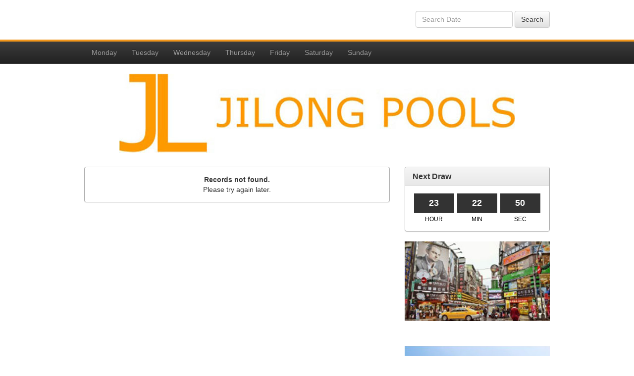

--- FILE ---
content_type: text/html; charset=utf-8
request_url: http://jilongpool.com/Result.aspx?id=10190143
body_size: 4604
content:


<!DOCTYPE html>
<html lang="en">
<head>
    <meta charset="utf-8">
    <meta http-equiv="X-UA-Compatible" content="IE=edge">
    <meta name="viewport" content="width=device-width, initial-scale=1">
    <title>Jilong Pools</title>
    <link href="Assets/css/bootstrap.css" rel="stylesheet">
    <link href="Assets/css/bootstrap-theme.css" rel="stylesheet" />
    <link href="Assets/css/jquery-ui.css" rel="stylesheet" />
    <style type="text/css">
        a, img, a img {
            border:none;
            outline:none !important;
        }
        .search-form{
		    text-align:center;
		    padding-top:10px;
	    }
	    .navbar{
		    min-height:44px;	
	    }
	    .nav > li > a {
		    padding: 12px 15px;
	    }
	    .navbar-main{
		    border:0px;
		    border:none;
		    border-radius: 0px;
            border-bottom:1px solid #333333;
	    }
	    .navbar-toggle{
		    padding-top:8px;
		    padding-bottom:8px;
		    margin-top:6px;	
		    margin-bottom:6px;	
	    }
	    .navbar-main:link, .navbar-main:hover, .navbar-main:visited {
		    color:#ffffff;
		    text-decoration:none;
	    }
	    .navbar-word-toggle{
		    padding:6px 15px;
		    line-height:32px;
		    font-size:15px;
		    color:#ffffff;
	    }
	    .navbar-word-toggle:link, .navbar-word-toggle:hover, .navbar-word-toggle:visited, .navbar-word-toggle:active, .navbar-word-toggle:focus {
		    color:#ffffff;
		    text-decoration:none;
	    }
	
	    h4.panel-newHeader{
		    font-size:16px;	
		    font-weight:bold;
		    margin:0px;
	    }
	    a.morelink{
		    color:#ffffff;
		    text-decoration:none;
		    padding:10px 3px;
	    }
	    .prizeHeader{
		    font-weight:bold;
		    font-size:15px;
		    background-color:#f1951a;
		    display:block;
		    color:#ffffff;
		    line-height:36px;
		    border:1px solid #f1951a;
	    }
	    .prizeNum{
		    font-weight:bold;
		    font-size:21px;
		    color:#000000;
		    border:1px solid #f1951a;
		    display:block;
		    line-height:36px;
		    background-color:#ffffff;
	    }
	    .prizeHeader2{
		    font-weight:bold;
		    font-size:15px;
		    background-color:#f1951a;
		    display:block;
		    color:#ffffff;
		    line-height:28px;
		    border:1px solid #f1951a;
	    }
	    .prizeNum2{
		    font-weight:bold;
		    font-size:18px;
		    color:#000000;
		    display:block;
		    line-height:28px;
	    }
	    .prizeNum-container{
		    border:1px solid #f1951a;
		    display:table;
		    width:100%;
		    content:' ';
		    padding-top:10px;
		    padding-bottom:10px;
		    background-color:#ffffff;	
	    }
	    .col-result{
		    padding-left:3px;
		    padding-right:3px;	
	    }
	    .table-bordered > thead > tr > th{
		    text-align:center;
		    background-color:#f1951a;
		    color:#ffffff;
		    font-size:15px;
	    }
	    .table-bordered > tbody > tr > td{
		    text-align:center;
		    vertical-align:middle;
		    background-color:#ffffff;
	    }
	    .footer-list a{
		    color:#999999;	
	    }
	    .panel-default {
		    border-color: #aaaaaa;
	    }
	    .panel-default.side-bar > .panel-heading{
		    background-image: -webkit-linear-gradient(top, #3c3c3c 0%, #222222 100%);
		    background-image: -o-linear-gradient(top, #3c3c3c 0%, #222222 100%);
		    background-image: -webkit-gradient(linear, left top, left bottom, from(#3c3c3c), to(#222222));
		    background-image: linear-gradient(to bottom, #3c3c3c 0%, #222222 100%);
		    filter: progid:DXImageTransform.Microsoft.gradient(startColorstr='#ff3c3c3c', endColorstr='#ff222222', GradientType=0);
		    background-color: #222222;
		    border-color: #999999;
		    color:#ffffff;
	    }
	    .panel-primary {
		    border-color: #aaaaaa;
	    }
	    .panel-primary > .panel-heading{
		    background-image: -webkit-linear-gradient(top, #3c3c3c 0%, #222222 100%);
		    background-image: -o-linear-gradient(top, #3c3c3c 0%, #222222 100%);
		    background-image: -webkit-gradient(linear, left top, left bottom, from(#3c3c3c), to(#222222));
		    background-image: linear-gradient(to bottom, #3c3c3c 0%, #222222 100%);
		    filter: progid:DXImageTransform.Microsoft.gradient(startColorstr='#ff3c3c3c', endColorstr='#ff222222', GradientType=0);
		    background-color: #222222;
		    border-color: #999999;
		    color:#ffffff;
	    }
        .space-btm {
            margin-bottom: 10px;
        }
        .sidebar-link {
            color:#333333;
            display:block;
        }
        .pagination > .active > a, .pagination > .active > span, .pagination > .active > a:hover, .pagination > .active > span:hover, .pagination > .active > a:focus, .pagination > .active > span:focus {
            background-color: #f1951a;
            border-color: #f1951a;
        }
        .container.main-image {
            margin: 0px auto;
            padding-bottom:20px;
        }
        .shadow-container {
            -webkit-box-shadow: 0px 0px 10px 5px rgba(0,0,0,0.5);
            -moz-box-shadow: 0px 0px 10px 5px rgba(0,0,0,0.5);
            box-shadow: 0px 0px 10px 5px rgba(0,0,0,0.5);
        }
	    @media(min-width:768px) {
		    .navbar-collapse{
			    padding-left:0px;
			    padding-right:0px;
		    }
		    .search-form{
			    text-align:right;
			    padding-top:22px;
		    }
	    }
	    @media(max-width:767px){
		    .navbar-word-toggle.visible-xs-block{
			    display:inline-block !important;	
		    }
		    .search-form button{
			    margin-top:10px;
			    margin-bottom:10px;
		    }
            .remove-xs-pull.pull-right {
                float: none !important;
            }
            .container.main-image {
                padding-left:0px;
                padding-right:0px;
            }
	    }
        .col-countdown {
            padding-left:3px;
            padding-right:3px;
        }
        .countdownBox {
            background-color:#333333;
            color:#ffffff;
            padding:7px;
            text-align:center;
            display: block;
            font-size:18px;
            font-weight:bold;
        }
        .countdownDesc {
            color:#000000;
            padding-top:5px;
            text-align:center;
            display: block;
            font-size:12px;
        }
    </style>
    <!--[if lt IE 9]>
      <script type="text/javascript" src="Assets/js/html5shiv.min.js"></script>
      <script type="text/javascript" src="Assets/js/respond.min.js"></script>
    <![endif]-->
    

</head>
<body>
    <form method="post" action="./Result.aspx?id=10190143" id="form1">
<div class="aspNetHidden">
<input type="hidden" name="__VIEWSTATE" id="__VIEWSTATE" value="i4RkyFjZHW7Oyly3SCfof7ENRl1zDvEbXfNdXaoaAk9kpROwoPLtdoU24GewX7gBSqtQiLHJF7eVKct91yGjIzvYRSjtsNN3i6LmtynKEKQ=" />
</div>

<div class="aspNetHidden">

	<input type="hidden" name="__VIEWSTATEGENERATOR" id="__VIEWSTATEGENERATOR" value="20C6E8CA" />
	<input type="hidden" name="__EVENTVALIDATION" id="__EVENTVALIDATION" value="nYdRn/qFODfiYDPcRTpWLCizA+jAATZ28HQKiMKz1yysIVd2+keWxIv7wbT/1i6hDzOG/DGdLGkfnh+gVaGX/6K+vP/7DwN7hbZCGUyDP2sY2mTBgJrgwpoL+tZEJeOH" />
</div>
        <div style="background-color:#ffffff;">
    	    <div class="container" style="min-height:80px;">
        	    <div class="row">
                    <div class="col-sm-12 search-form">
                        <div class="form-inline">
                            <input type="text" id="inputdate" class="form-control" placeholder="Search Date" />
                            <button type="button" class="btn btn-default" onclick="SearchResultDate()">Search</button>
                        </div>
                    </div>
                </div>
            </div>
        </div>
        <div style="background-color:#f1951a;min-height:4px;"></div>
        <nav class="navbar navbar-main navbar-inverse" style="margin-bottom:0px;">
            <div class="container">
                <div class="navbar-header">
                    <a href="javascript:;" class="navbar-word-toggle visible-xs-block" data-toggle="collapse" data-target="#navbar">MENU</a>
                    <button type="button" class="navbar-toggle collapsed" data-toggle="collapse" data-target="#navbar" aria-expanded="false" aria-controls="navbar">
                        <span class="sr-only">Toggle navigation</span>
                        <span class="icon-bar"></span>
                        <span class="icon-bar"></span>
                        <span class="icon-bar"></span>
                    </button>
                </div>
                <div id="navbar" class="navbar-collapse collapse">
                    <ul class="nav navbar-nav">
                        
                        <li><a href="Default.aspx?f=w1">Monday</a></li>
                        <li><a href="Default.aspx?f=w2">Tuesday</a></li>
                        <li><a href="Default.aspx?f=w3">Wednesday</a></li>
                        <li><a href="Default.aspx?f=w4">Thursday</a></li>
                        <li><a href="Default.aspx?f=w5">Friday</a></li>
                        <li><a href="Default.aspx?f=w6">Saturday</a></li>
                        <li><a href="Default.aspx?f=w7">Sunday</a></li>
                    </ul>
                </div>
                <!--/.nav-collapse -->
            </div>
        </nav>
        <div class="container main-image" style="background-color:#ffffff;padding-bottom:8px;">
            <a href="Default.aspx">
                <img src="Assets/images/background.jpg" class="img-responsive" style="margin:20px auto;" />
            </a>
        </div>
        <div class="container" style="background-color:#ffffff;">
            <div class="row">
                <div class="col-sm-8">
                    
    
    <div class="panel panel-default">
      <div class="panel-body" style="text-align:center;">
        <b>Records not found.</b><br />
        Please try again later.
      </div>
    </div>
    
    <script type="text/javascript" src="Assets/js/jquery-1.11.3.min.js"></script>
    <script type="text/javascript">
        var resultTimeout = 0;
        $(function () {
            getResult("{isFirstCall:true}");
        });
        function getResult(param) {
            $.ajax({
                type: "POST",
                url: "Result.aspx/UpdateResult",
                data: param,
                contentType: "application/json; charset=utf-8",
                dataType: "json",
                success: function (msg) {
                    var i;
                    if (msg.d.result1 != null) $("#result1").html(msg.d.result1);
                    if (msg.d.result2 != null) $("#result2").html(msg.d.result2);
                    if (msg.d.result3 != null) $("#result3").html(msg.d.result3);
                    if (msg.d.result4 != null) {
                        var result4arr = msg.d.result4.split(",");
                        for (i = 0; i < result4arr.length; i++) {
                            $("#result4_" + (i + 1)).html(result4arr[i]);
                        }
                    }
                    if (msg.d.result5 != null) {
                        var result5arr = msg.d.result5.split(",");
                        for (i = 0; i < result5arr.length; i++) {
                            $("#result5_" + (i + 1)).html(result5arr[i]);
                        }
                    }
                    if (msg.d.callbackTime != null && msg.d.callbackTime > 0) {
                        clearTimeout(resultTimeout);
                        resultTimeout = setTimeout(getResult, msg.d.callbackTime, msg.d.param);
                    }
                }
            });
        }
    </script>

                </div>
                <div class="col-sm-4" style="padding-bottom: 5px;">
                    <input type="hidden" name="ctl00$CountDownField" id="CountDownField" value="84173" />
                    <div id="divCountdown" class="panel panel-default panel-result">
                        <div class="panel-heading">
                            <h4 class="panel-newHeader">Next Draw</h4>
                        </div>
                        <div class="panel-body">
                        <div class="col-xs-4 col-countdown"><span id="txtHour" class="countdownBox">&nbsp;</span></div>
                        <div class="col-xs-4 col-countdown"><span id="txtMin" class="countdownBox">&nbsp;</span></div>
                        <div class="col-xs-4 col-countdown"><span id="txtSec" class="countdownBox">&nbsp;</span></div>
                        <div class="col-xs-4 col-countdown"><span class="countdownDesc">HOUR</span></div>
                        <div class="col-xs-4 col-countdown"><span class="countdownDesc">MIN</span></div>
                        <div class="col-xs-4 col-countdown"><span class="countdownDesc">SEC</span></div>
                        </div>
                    </div>
                    <img src="Assets/images/link1.jpg" class="img-responsive" style="margin: 0px auto 50px auto;">
                    <img src="Assets/images/link2.jpg" class="img-responsive" style="margin: 0px auto 50px auto;">
                    <img src="Assets/images/link3.jpg" class="img-responsive" style="margin: 0px auto 50px auto;">
                </div>
            </div>
        </div>
        <div style="background-color: #f1951a; color: #ffffff;">
            <div class="container">
                <div class="row" style="text-align: center; margin: 5px;">
                    <img src="Assets/images/certified.jpg" class="img-responsive" style="margin: 0px auto;">
                </div>
            </div>
        </div>
        <div style="background-color: #1a1a1a; color: #ffffff;">
            <div class="container">
                <div class="row" style="min-height: 150px;">
                    <div class="col-sm-3">
                        <h4 style="margin-top: 20px;">Lottery</h4>
                        <ul class="list-unstyled footer-list">
                            <li><a href="javascript:;">4D</a></li>
                            <li><a href="javascript:;">Lottery</a></li>
                            <li><a href="javascript:;">Casino</a></li>
                            <li><a href="javascript:;">Horse Racing</a></li>
                        </ul>
                    </div>
                    <div class="col-sm-3">
                        <h4 style="margin-top: 20px;">About</h4>
                        <ul class="list-unstyled footer-list">
                            <li><a href="PrivacyPolicy.aspx">Privacy Policy</a></li>
                            <li><a href="ResponsibleGaming.aspx">Responsible Gaming</a></li>
                            <li><a href="Disclaimer.aspx">Disclaimer</a></li>
                        </ul>
                    </div>
                    <div class="col-sm-6">
                        <p style="margin-top: 20px;">We takes a strong Play Responsibly stand. We want our customers to have some fun playing our games. Our game rules state that no person under the age of 18 shall be allowed to purchase a ticket or claim any prize. Please exit this website immediately if you are under 18. Read our DISCLAIMER on the use of this website.</p>
                        <p>Copyright © 2002 Jilong Pools. All rights reserved.</p>
                    </div>
                </div>
            </div>
        </div>
        <script type="text/javascript" src="Assets/js/jquery-1.11.3.min.js"></script>
        <script type="text/javascript" src="Assets/js/bootstrap.js"></script>
        <script type="text/javascript" src="Assets/js/ie10-viewport-bug-workaround.js"></script>
        <script src="//code.jquery.com/ui/1.11.4/jquery-ui.js"></script>
        <script type="text/javascript">
            $(function () {
                $("#inputdate").datepicker({
                    beforeShow: function () {
                        setTimeout(function () {
                            $('.ui-datepicker').css('z-index', 9999);
                        }, 0);
                    },
                    dateFormat: 'dd-mm-yy'
                });
                //$("#inputdate").datepicker({ dateFormat: 'dd-mm-yy' });
                var timeNum = $("#CountDownField").val();
                if (isNaN(timeNum) || $("#CountDownField").val() == "") $("#divCountdown").hide();
                else UpdateTime(timeNum);
            });
            function SearchResultDate() {
                if ($("#inputdate").val() == "") {
                    alert("Please select a date");
                } else {
                    location.href = "Result.aspx?date=" + $("#inputdate").val();
                }
            }
            var delay;
            var cdTime;
            function UpdateTime(time) {
                cdTime = time;
                DisplayTime();
                clearInterval(delay);
                delay = setInterval(DisplayTime, 1000);
            }
            function DisplayTime() {
                cdTime--;
                while (cdTime < 0) cdTime += 86400;
                var hour = Math.max(0, Math.floor(cdTime / 3600));
                var min = Math.max(0, Math.floor(cdTime / 60) % 60);
                var sec = Math.max(0, cdTime % 60);
                $("#txtHour").html(("0" + hour).slice(-2));
                $("#txtMin").html(("0" + min).slice(-2));
                $("#txtSec").html(("0" + sec).slice(-2));
                if (cdTime == 0) {
                    clearInterval(delay);
                    location.reload();
                }
            }
        </script>
        

    </form>
<script defer src="https://static.cloudflareinsights.com/beacon.min.js/vcd15cbe7772f49c399c6a5babf22c1241717689176015" integrity="sha512-ZpsOmlRQV6y907TI0dKBHq9Md29nnaEIPlkf84rnaERnq6zvWvPUqr2ft8M1aS28oN72PdrCzSjY4U6VaAw1EQ==" data-cf-beacon='{"version":"2024.11.0","token":"cf0c583c0db248758042d8e0526f7218","r":1,"server_timing":{"name":{"cfCacheStatus":true,"cfEdge":true,"cfExtPri":true,"cfL4":true,"cfOrigin":true,"cfSpeedBrain":true},"location_startswith":null}}' crossorigin="anonymous"></script>
</body>
</html>

